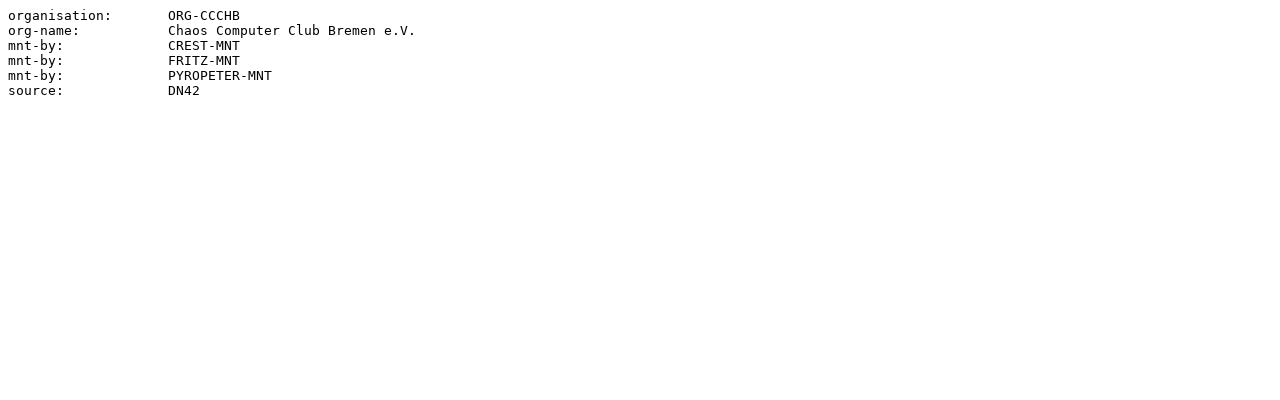

--- FILE ---
content_type: text/plain; charset=utf-8
request_url: https://registry.ccp.ovh/data/organisation/ORG-CCCHB.txt
body_size: -125
content:
organisation:       ORG-CCCHB
org-name:           Chaos Computer Club Bremen e.V.
mnt-by:             CREST-MNT
mnt-by:             FRITZ-MNT
mnt-by:             PYROPETER-MNT
source:             DN42
